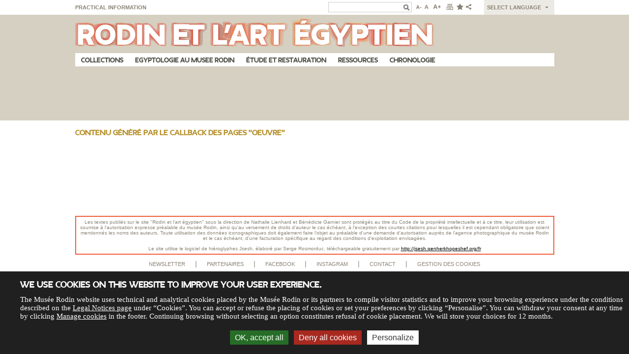

--- FILE ---
content_type: text/html; charset=utf-8
request_url: http://egypte.musee-rodin.fr/en/collections/indetermine-0
body_size: 5107
content:






<!DOCTYPE html>
<html xmlns="http://www.w3.org/1999/xhtml" lang="en" xml:lang="en" version="XHTML+RDFa 1.0" dir="ltr"
  xmlns:content="http://purl.org/rss/1.0/modules/content/"
  xmlns:dc="http://purl.org/dc/terms/"
  xmlns:foaf="http://xmlns.com/foaf/0.1/"
  xmlns:og="http://ogp.me/ns#"
  xmlns:rdfs="http://www.w3.org/2000/01/rdf-schema#"
  xmlns:sioc="http://rdfs.org/sioc/ns#"
  xmlns:sioct="http://rdfs.org/sioc/types#"
  xmlns:skos="http://www.w3.org/2004/02/skos/core#"
  xmlns:xsd="http://www.w3.org/2001/XMLSchema#">
<!--[if lt IE 7]> <html class="ie6 ie" lang="en" dir="ltr"> <![endif]-->
<!--[if IE 7]> <html class="ie7 ie" lang="en" dir="ltr"> <![endif]-->
<!--[if IE 8]> <html class="ie8 ie" lang="en" dir="ltr"> <![endif]-->
<!--[if gt IE 8]> <html class="ie9 ie" lang="en" dir="ltr"> <![endif]-->
<head>
  <meta charset="utf-8" />
<link rel="shortcut icon" href="http://egypte.musee-rodin.fr/sites/egypte/files/rodin_favicon.ico" type="image/vnd.microsoft.icon" />
<meta name="generator" content="Drupal 7 (https://www.drupal.org)" />
<link rel="canonical" href="http://egypte.musee-rodin.fr/en/collections/indetermine-0" />
<link rel="shortlink" href="http://egypte.musee-rodin.fr/en/collections/indetermine-0" />
  <!-- Set the viewport width to device width for mobile -->
  <meta name="viewport" content="width=device-width" />
  <title>| Rodin and egyptien art</title>
  <style type="text/css" media="all">
@import url("http://egypte.musee-rodin.fr/modules/system/system.base.css?t7oar3");
@import url("http://egypte.musee-rodin.fr/modules/system/system.menus.css?t7oar3");
@import url("http://egypte.musee-rodin.fr/modules/system/system.messages.css?t7oar3");
@import url("http://egypte.musee-rodin.fr/modules/system/system.theme.css?t7oar3");
</style>
<style type="text/css" media="all">
@import url("http://egypte.musee-rodin.fr/modules/comment/comment.css?t7oar3");
@import url("http://egypte.musee-rodin.fr/modules/field/theme/field.css?t7oar3");
@import url("http://egypte.musee-rodin.fr/modules/node/node.css?t7oar3");
@import url("http://egypte.musee-rodin.fr/modules/search/search.css?t7oar3");
@import url("http://egypte.musee-rodin.fr/modules/user/user.css?t7oar3");
@import url("http://egypte.musee-rodin.fr/sites/all/modules/contrib/views/css/views.css?t7oar3");
@import url("http://egypte.musee-rodin.fr/sites/egypte/modules/custom/mtlFirstLevelNav/css/mtlFirstLevelNav.css?t7oar3");
@import url("http://egypte.musee-rodin.fr/sites/egypte/modules/custom/mtlSecondLevelNav/css/mtlSecondLevelNav.css?t7oar3");
@import url("http://egypte.musee-rodin.fr/sites/all/modules/custom/autopub/css/autopub.css?t7oar3");
@import url("http://egypte.musee-rodin.fr/sites/all/themes/rodinegypte/css/jqzoom.css?t7oar3");
@import url("http://egypte.musee-rodin.fr/sites/all/modules/custom/custom_bg/css/custom_bg.css?t7oar3");
@import url("http://egypte.musee-rodin.fr/sites/all/modules/contrib/media/modules/media_wysiwyg/css/media_wysiwyg.base.css?t7oar3");
</style>
<style type="text/css" media="all">
@import url("http://egypte.musee-rodin.fr/sites/all/modules/contrib/ckeditor/ckeditor.css?t7oar3");
@import url("http://egypte.musee-rodin.fr/sites/all/modules/contrib/ctools/css/ctools.css?t7oar3");
</style>
<style type="text/css" media="screen">
<!--/*--><![CDATA[/*><!--*/
body{font-size:88%  !important;}body.textsize-52{font-size:52% !important;}body.textsize-58{font-size:58% !important;}body.textsize-64{font-size:64% !important;}body.textsize-70{font-size:70% !important;}body.textsize-76{font-size:76% !important;}body.textsize-82{font-size:82% !important;}body.textsize-88{font-size:88% !important;}body.textsize-94{font-size:94% !important;}body.textsize-100{font-size:100% !important;}body.textsize-106{font-size:106% !important;}body.textsize-112{font-size:112% !important;}body.textsize-118{font-size:118% !important;}body.textsize-124{font-size:124% !important;}body.textsize-130{font-size:130% !important;}body.textsize-136{font-size:136% !important;}body.textsize-142{font-size:142% !important;}body.textsize-148{font-size:148% !important;}

/*]]>*/-->
</style>
<style type="text/css" media="all">
@import url("http://egypte.musee-rodin.fr/sites/all/modules/contrib/textsize/textsize.css?t7oar3");
@import url("http://egypte.musee-rodin.fr/modules/locale/locale.css?t7oar3");
</style>
<style type="text/css" media="all">
@import url("http://egypte.musee-rodin.fr/sites/all/themes/rodinegypte/css/styles.css?t7oar3");
@import url("http://egypte.musee-rodin.fr/sites/all/themes/rodinegypte/css/typotheque-self-hosting-2038/typotheque-self-hosting-css.php?t7oar3");
@import url("http://egypte.musee-rodin.fr/sites/all/themes/rodinegypte/css/ie.css?t7oar3");
@import url("http://egypte.musee-rodin.fr/sites/all/themes/rodinegypte/css/richtext.css?t7oar3");
</style>
  <script type="text/javascript" src="http://egypte.musee-rodin.fr/misc/jquery.js?v=1.4.4"></script>
<script type="text/javascript" src="http://egypte.musee-rodin.fr/misc/jquery-extend-3.4.0.js?v=1.4.4"></script>
<script type="text/javascript" src="http://egypte.musee-rodin.fr/misc/jquery-html-prefilter-3.5.0-backport.js?v=1.4.4"></script>
<script type="text/javascript" src="http://egypte.musee-rodin.fr/misc/jquery.once.js?v=1.2"></script>
<script type="text/javascript" src="http://egypte.musee-rodin.fr/misc/drupal.js?t7oar3"></script>
<script type="text/javascript" src="http://egypte.musee-rodin.fr/misc/form-single-submit.js?v=7.103"></script>
<script type="text/javascript">
<!--//--><![CDATA[//><!--
  var textsizeCookieExpires = 1;
  var textsizeCookieDomain = "/";
  var textsizeElement = "body";
  var textsizeElementClass = "";
  var textsizeIncrement = 6;
  var textsizeNormal = 88;
  var textsizeMinimum = 52;
  var textsizeMaximum = 148;
  var textsizeIncrementDisplay = 7;
  var textsizeNormalDisplay = 100;
  var textsizeDisplay = 1;
  var textsizeMinT = "<abbr title=\"Minimum\" class=\"textsize\">Min.</abbr> ";
  var textsizeMaxT = "<abbr title=\"Maximum\" class=\"textsize\">Max.</abbr> ";
  var textsizeCurrentText = "Current Size";
  var textsizeReset = 0;
//--><!]]>
</script>
<script type="text/javascript" src="http://egypte.musee-rodin.fr/sites/all/modules/contrib/textsize/jquery.textsize.js?t7oar3"></script>
<script type="text/javascript" src="http://egypte.musee-rodin.fr/misc/jquery.cookie.js?t7oar3"></script>
<script type="text/javascript" src="http://egypte.musee-rodin.fr/sites/all/themes/rodinegypte/js/jqzoom/jquery.jqzoom-core.js?t7oar3"></script>
<script type="text/javascript" src="http://egypte.musee-rodin.fr/sites/all/themes/rodinegypte/js/jqzoom/jqzoomtrigger.js?t7oar3"></script>
<script type="text/javascript" src="http://egypte.musee-rodin.fr/sites/all/modules/contrib/google_analytics/googleanalytics.js?t7oar3"></script>
<script type="text/javascript">
<!--//--><![CDATA[//><!--
(function(i,s,o,g,r,a,m){i["GoogleAnalyticsObject"]=r;i[r]=i[r]||function(){(i[r].q=i[r].q||[]).push(arguments)},i[r].l=1*new Date();a=s.createElement(o),m=s.getElementsByTagName(o)[0];a.async=1;a.src=g;m.parentNode.insertBefore(a,m)})(window,document,"script","https://www.google-analytics.com/analytics.js","ga");ga("create", "UA-24072721-6", {"cookieDomain":"auto"});ga("send", "pageview");
//--><!]]>
</script>
<script type="text/javascript" src="http://egypte.musee-rodin.fr/sites/all/themes/rodinegypte/js/layout.js?t7oar3"></script>
<script type="text/javascript">
<!--//--><![CDATA[//><!--
jQuery.extend(Drupal.settings, {"basePath":"\/","pathPrefix":"en\/","setHasJsCookie":0,"ajaxPageState":{"theme":"rodinegypte","theme_token":"VdNu9h7up35oafR03N7VWQE9sTjf2kKhOckwCHD23QI","js":{"misc\/jquery.js":1,"misc\/jquery-extend-3.4.0.js":1,"misc\/jquery-html-prefilter-3.5.0-backport.js":1,"misc\/jquery.once.js":1,"misc\/drupal.js":1,"misc\/form-single-submit.js":1,"0":1,"sites\/all\/modules\/contrib\/textsize\/jquery.textsize.js":1,"misc\/jquery.cookie.js":1,"http:\/\/egypte.musee-rodin.fr\/sites\/all\/themes\/rodinegypte\/js\/jqzoom\/jquery.jqzoom-core.js":1,"http:\/\/egypte.musee-rodin.fr\/sites\/all\/themes\/rodinegypte\/js\/jqzoom\/jqzoomtrigger.js":1,"sites\/all\/modules\/contrib\/google_analytics\/googleanalytics.js":1,"1":1,"sites\/all\/themes\/rodinegypte\/js\/layout.js":1},"css":{"modules\/system\/system.base.css":1,"modules\/system\/system.menus.css":1,"modules\/system\/system.messages.css":1,"modules\/system\/system.theme.css":1,"modules\/comment\/comment.css":1,"modules\/field\/theme\/field.css":1,"modules\/node\/node.css":1,"modules\/search\/search.css":1,"modules\/user\/user.css":1,"sites\/all\/modules\/contrib\/views\/css\/views.css":1,"sites\/egypte\/modules\/custom\/mtlFirstLevelNav\/css\/mtlFirstLevelNav.css":1,"sites\/egypte\/modules\/custom\/mtlSecondLevelNav\/css\/mtlSecondLevelNav.css":1,"sites\/all\/modules\/custom\/autopub\/css\/autopub.css":1,"sites\/all\/themes\/rodinegypte\/css\/jqzoom.css":1,"sites\/all\/modules\/custom\/custom_bg\/css\/custom_bg.css":1,"sites\/all\/modules\/contrib\/media\/modules\/media_wysiwyg\/css\/media_wysiwyg.base.css":1,"sites\/all\/modules\/contrib\/ckeditor\/ckeditor.css":1,"sites\/all\/modules\/contrib\/ctools\/css\/ctools.css":1,"0":1,"sites\/all\/modules\/contrib\/textsize\/textsize.css":1,"modules\/locale\/locale.css":1,"sites\/all\/themes\/rodinegypte\/css\/styles.css":1,"sites\/all\/themes\/rodinegypte\/css\/typotheque-self-hosting-2038\/typotheque-self-hosting-css.php":1,"sites\/all\/themes\/rodinegypte\/css\/ie.css":1,"sites\/all\/themes\/rodinegypte\/css\/richtext.css":1}},"googleanalytics":{"trackOutbound":1,"trackMailto":1,"trackDownload":1,"trackDownloadExtensions":"7z|aac|arc|arj|asf|asx|avi|bin|csv|doc(x|m)?|dot(x|m)?|exe|flv|gif|gz|gzip|hqx|jar|jpe?g|js|mp(2|3|4|e?g)|mov(ie)?|msi|msp|pdf|phps|png|ppt(x|m)?|pot(x|m)?|pps(x|m)?|ppam|sld(x|m)?|thmx|qtm?|ra(m|r)?|sea|sit|tar|tgz|torrent|txt|wav|wma|wmv|wpd|xls(x|m|b)?|xlt(x|m)|xlam|xml|z|zip"},"urlIsAjaxTrusted":{"\/en\/collections\/indetermine-0":true}});
//--><!]]>
</script>
  <!-- IE Fix for HTML5 Tags -->
  <!--[if lt IE 9]>
    <script src="http://html5shiv.googlecode.com/svn/trunk/html5.js"></script>
  <![endif]-->
  <script type="text/javascript" src="/sites/all/themes/rodinegypte/js/tacjs/tarteaucitron.js"></script>
</head>

<body class="html not-front not-logged-in one-sidebar sidebar-second page-collections page-collections-indetermine-0 i18n-en noPicture"  style="background: url(http://egypte.musee-rodin.fr/sites/all/themes/rodinegypte/images/bg-body-interne.gif) no-repeat 50% 30px;">  
    
<div id="container" class="clearfix">

  <div id="skip-link">
    <a href="#main-content" class="element-invisible element-focusable">Skip to main content</a>
          <a href="#navigation" class="element-invisible element-focusable">Skip to navigation</a>
      </div>
    
    
  <header id="header" role="banner" class="clearfix">
     
          <nav id="navigation" role="navigation" class="clearfix">
         <!--if block in navigation region, override $main_menu and $secondary_menu-->
          <div class="region region-navigation">
  <section id="block-locale-language" class="block block-locale">

        <h2 class="block-title">select language</h2>
    
  <div class="content">
    <ul class="language-switcher-locale-url"><li class="ar first"><a href="/ar/collections/indetermine-0" class="language-link" xml:lang="ar">العربية</a></li>
<li class="en active"><a href="/en/collections/indetermine-0" class="language-link active" xml:lang="en">English</a></li>
<li class="fr last"><a href="/fr/collections/indetermine-0" class="language-link" xml:lang="fr">Français</a></li>
</ul>  </div>
  
</section> <!-- /.block -->
<section id="block-menu-menu-topnav" class="block block-menu">

      
  <div class="content">
    <ul class="menu"><li class="first last leaf"><a href="/en/practical-information" title="">Practical information</a></li>
</ul>  </div>
  
</section> <!-- /.block -->
<section id="block-search-form" class="block block-search">

      
  <div class="content">
    <form action="/en/collections/indetermine-0" method="post" id="search-block-form" accept-charset="UTF-8"><div><div class="container-inline">
      <h2 class="element-invisible">Search form</h2>
    <div class="form-item form-type-textfield form-item-search-block-form">
  <label class="element-invisible" for="edit-search-block-form--2">Search </label>
 <input title="Enter the terms you wish to search for." type="search" id="edit-search-block-form--2" name="search_block_form" value="" size="15" maxlength="128" class="form-text" />
</div>
<div class="form-actions form-wrapper" id="edit-actions"><input type="image" id="edit-submit" name="submit" src="/sites/all/themes/rodinegypte/images/submit_btn.gif" class="form-submit" /></div><input type="hidden" name="form_build_id" value="form-t1DZMy4OSKxpnDfuYNpIB2oTf2EYrjRC7CXAPlNac4M" />
<input type="hidden" name="form_id" value="search_block_form" />
</div>
</div></form>  </div>
  
</section> <!-- /.block -->
<section id="block-textsize-form" class="block block-textsize">

      
  <div class="content">
    <ul class="textsize_inline textsize_current_inline">
  <li class="ts_decrease_variable"><a href="/en/textsize/decrease?destination=collections/indetermine-0" title="Text Size: Decrease -7%" class="ts_icon ts_decrease_variable textsize_decrease text_display_hidden"><span class="display_hidden">Decrease</span></a></li>
  <li class="ts_normal_variable"><a href="/en/textsize/normal?destination=collections/indetermine-0" title="Text Size: Normal =100%" class="ts_icon ts_normal_variable textsize_normal text_display_hidden"><span class="display_hidden">Normal</span></a></li>
  <li class="ts_increase_variable"><a href="/en/textsize/increase?destination=collections/indetermine-0" title="Text Size: Increase +7%" class="ts_icon ts_increase_variable textsize_increase text_display_hidden"><span class="display_hidden">Increase</span></a></li>
</ul>
<p class="textsize_current textsize_current_inline display_hidden current_text_display_hidden text_display_hidden"><span class="display_hidden">Current Size: </span><span id="textsize_current" title="Current Size: 100%">100%</span></p>
<div class="ts_clear"></div>  </div>
  
</section> <!-- /.block -->
<section id="block-rodinheader-top-buttons" class="block block-rodinheader">

      
  <div class="content">
    
<div class="userButtons">    
        <a href="javascript:;" onclick="window.print();" class="userButton printButton" title="Print"></a>
        <a href="javascript:;" onclick="bookmark();" class="userButton feedButton" title="Bookmark"></a>
        <a href="javascript:;" class="userButton shareButton" title="Share"></a>
        <div class="clear"></div>    
</div>  </div>
  
</section> <!-- /.block -->
</div>
 <!-- /.region -->
              </nav> <!-- /#navigation -->      
    
            <a href="/en" title="Home" id="logo">
            <img src="http://egypte.musee-rodin.fr/sites/all/themes/rodinegypte/images/logo-rodin-egypte.png" alt="Home" />
        </a>
    
    <div class="region region-header">
  <section id="block-mtlfirstlevelnav-nav-first-level" class="block block-mtlfirstlevelnav">

      
  <div class="content">
    <div id="first_level_menu"><ul class="menu"><li class="leaf first"><a href="/en/collections">Collections</a></li><li class="leafsites"><a href="/en/egyptologie-au-musee-rodin">Egyptologie au musee Rodin</a></li><li class="leafsites"><a href="/en/etude-et-restauration">Étude et restauration</a></li><li class="leafsites"><a href="/en/ressources/bibliographie">Ressources</a></li><li class="leaf lastM"><a href="/en/chronologie">Chronologie</a></li></ul></div>  </div>
  
</section> <!-- /.block -->
</div>
 <!-- /.region -->
      
  </header> <!-- /#header -->

  <section id="main" role="main" class="clearfix">  
      
      
             
        <div id="content">          
             
            <a id="main-content"></a>
                                                            
<div class="alexis"><h3>contenu généré par le callback des pages "oeuvre"</h3></div>          
        </div>

                    <aside id="sidebar-second" role="complementary" class="sidebar clearfix">
        <div class="region region-sidebar-second">
  <section id="block-rodincollection-oeuvre-visuels" class="block block-rodincollection">

      
  <div class="content">
    
<div id="pictureZone">
    <div class='clear'></div><div class='clear'></div><div class='clear'></div>

</div>


  </div>
  
</section> <!-- /.block -->
</div>
 <!-- /.region -->
            </aside>  <!-- /#sidebar-second -->
            
  </section> <!-- /#main --> 

  <footer id="footer" role="contentinfo" class="clearfix">
    <div class="region region-footer">
  <section id="block-block-3" class="block block-block">

      
  <div class="content">
    <p>Les textes publiés sur le site "Rodin et l'art égyptien" sous la direction de Nathalie Lienhard et Bénédicte Garnier sont protégés au titre du Code de la propriété intellectuelle et à ce titre, leur utilisation est soumise à l’autorisation expresse préalable du musée Rodin, ainsi qu’au versement de droits d’auteur le cas échéant, à l’exception des courtes citations pour lesquelles il est cependant obligatoire que soient mentionnés les noms des auteurs. Toute utilisation des données iconographiques doit également faire l'objet au préalable d'une demande d'autorisation auprès de l’agence photographique du musée Rodin et le cas échéant, d’une facturation spécifique au regard des conditions d’exploitation envisagées.</p>
<p>Le site utilise le logiciel de hiéroglyphes Jsesh, élaboré par Serge Rosmorduc, téléchargeable gratuitement par <a href="http://jsesh.qenherkhopeshef.org/fr" target="_blank">http://jsesh.qenherkhopeshef.org/fr</a></p>
  </div>
  
</section> <!-- /.block -->
<section id="block-mtlfooterfirstnav-footer-first-level" class="block block-mtlfooterfirstnav">

      
  <div class="content">
    <nav id="footer_first">
				<ul><li class="leaf first"><a href="http://www.musee-rodin.fr/fr/newsletter" target="_blank" class="">Newsletter</a></li><span class="pipe">|</span><li class="leaf"><a href="/en/les-partenaires" class="">Partenaires</a></li><span class="pipe">|</span><li class="leaf"><a href="http://www.facebook.com/museerodin" target="_blank" class="">Facebook</a></li><span class="pipe">|</span><li class="leaf"><a href="https://www.instagram.com/museerodinparis/" class="">Instagram</a></li><span class="pipe">|</span><li class="leaf"><a href="http://www.musee-rodin.fr/fr/nous-contacter" target="_blank" class="">Contact</a></li><span class="pipe">|</span><li class="leaf lastM"><a href="#tarteaucitron">Gestion des cookies</a></li></ul></nav>  </div>
  
</section> <!-- /.block -->
</div>
 <!-- /.region -->
  </footer> <!-- /#footer -->

</div> <!-- /#container -->
  </body>

</html>

--- FILE ---
content_type: text/css
request_url: http://egypte.musee-rodin.fr/sites/all/themes/rodinegypte/css/typotheque-self-hosting-2038/typotheque-self-hosting-css.php?t7oar3
body_size: 398
content:
@charset "UTF-8";
@font-face
{
  font-family: "WF-011580-002038-000396";
  src: url("http://egypte.musee-rodin.fr/sites/all/themes/rodinegypte/css/typotheque-self-hosting-2038/typotheque-self-hosting-handler.php?t=c667aa19e5") format("truetype");
  font-weight: normal;
  font-style: normal;
  font-stretch: normal;
}
p.WF-011580-002038-000396 { text-align: center; font-size: 28pt; font-family:"WF-011580-002038-000396"; font-weight: normal; }
@font-face
{
  font-family: "WF-011580-002038-000397";
  src: url("http://egypte.musee-rodin.fr/sites/all/themes/rodinegypte/css/typotheque-self-hosting-2038/typotheque-self-hosting-handler.php?t=4b250613dc") format("truetype");
  font-weight: normal;
  font-style: normal;
  font-stretch: normal;
}
p.WF-011580-002038-000397 { text-align: center; font-size: 28pt; font-family:"WF-011580-002038-000397"; font-weight: normal; }
@font-face
{
  font-family: "WF-011580-002038-000398";
  src: url("http://egypte.musee-rodin.fr/sites/all/themes/rodinegypte/css/typotheque-self-hosting-2038/typotheque-self-hosting-handler.php?t=be2b3c05a5") format("truetype");
  font-weight: normal;
  font-style: normal;
  font-stretch: normal;
}
p.WF-011580-002038-000398 { text-align: center; font-size: 28pt; font-family:"WF-011580-002038-000398"; font-weight: normal; }
@font-face
{
  font-family: "WF-011580-002038-000401";
  src: url("http://egypte.musee-rodin.fr/sites/all/themes/rodinegypte/css/typotheque-self-hosting-2038/typotheque-self-hosting-handler.php?t=9ff4b192f8") format("truetype");
  font-weight: normal;
  font-style: normal;
  font-stretch: normal;
}
p.WF-011580-002038-000401 { text-align: center; font-size: 28pt; font-family:"WF-011580-002038-000401"; font-weight: normal; }
